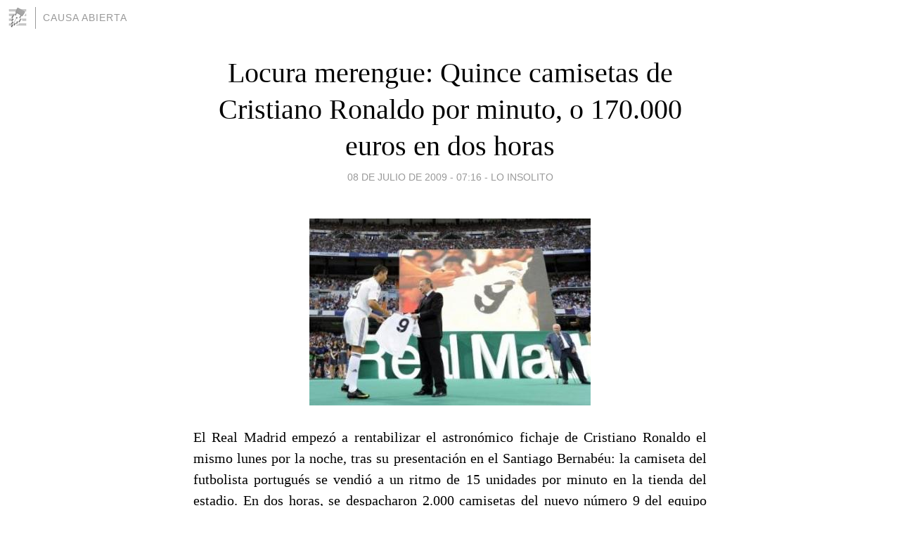

--- FILE ---
content_type: text/html; charset=utf-8
request_url: https://causaabierta.blogia.com/2009/070829-locura-merengue-quince-camisetas-de-cristiano-ronaldo-por-minuto-o-170-000-euros-en-dos-horas.php
body_size: 4275
content:
<!DOCTYPE html>
<html lang="es">
<head>
	<meta charset="UTF-8">
	
	<title>Locura merengue: Quince camisetas de Cristiano Ronaldo por minuto, o 170.000 euros en dos horas | CAUSA ABIERTA</title>

	<link rel="canonical" href="https://causaabierta.blogia.com/2009/070829-locura-merengue-quince-camisetas-de-cristiano-ronaldo-por-minuto-o-170-000-euros-en-dos-horas.php" />
        

	<meta property="og:locale" content="es" />
	<meta property="og:site_name" content="causaabierta" />

	<meta property="og:type" content="article" />

	<meta property="og:type" content="article" />
	<meta property="og:title" content="Locura merengue: Quince camisetas de Cristiano Ronaldo por minuto, o 170.000 euros en dos horas | CAUSA ABIERTA" />
	<meta name="description" property="og:description" content="El Real Madrid empez&oacute; a rentabilizar el astron&oacute;mico fichaje de Cristiano Ronaldo el mismo lunes por la noche, tras su presentaci&oacute;n en el Santiago Bernab&eacute;u: la camiseta del futbolista portugu&eacute;s se vendi&oacute; a un">

	<meta property="og:url" content="https://causaabierta.blogia.com/2009/070829-locura-merengue-quince-camisetas-de-cristiano-ronaldo-por-minuto-o-170-000-euros-en-dos-horas.php" />

	<link rel="alternate" type="application/rss+xml" title="RSS 2.0" href="https://causaabierta.blogia.com/feed.xml" />

	<link rel="stylesheet" href="//cms.blogia.com/templates/template1/css/styles.css?v=1479210573">
	
	<link rel="shortcut icon" href="//cms.blogia.com/templates/template1/img/favicon.ico" />

	<meta name="viewport" content="width=device-width, initial-scale=1.0" />

	
	

<!-- Google tag (gtag.js) -->
<script async src="https://www.googletagmanager.com/gtag/js?id=G-QCKB0GVRJ4"></script>
<script>
  window.dataLayer = window.dataLayer || [];
  function gtag(){dataLayer.push(arguments);}
  gtag('js', new Date());

  gtag('config', 'G-QCKB0GVRJ4');
</script>

</head>










<body class="page--post">


		<header>



       <a href="https://www.blogia.com">
            <img src="[data-uri]" width="30" height="30" alt="Blogia" />
       </a>

		<div id="blog-title">
		<a href="https://causaabierta.blogia.com">CAUSA ABIERTA</a>
		</div>
		
	</header>






	
	<main style="max-width : 730px;">
	
	




		<article id="post">
			
			<h1><a href="https://causaabierta.blogia.com/2009/070829-locura-merengue-quince-camisetas-de-cristiano-ronaldo-por-minuto-o-170-000-euros-en-dos-horas.php">Locura merengue: Quince camisetas de Cristiano Ronaldo por minuto, o 170.000 euros en dos horas</a></h1>





			<div class="post__author-date">
				<time datetime="2009-07-08T11:16:00+00:00" pubdate data-updated="true">
				
					<a href="https://causaabierta.blogia.com/2009/070829-locura-merengue-quince-camisetas-de-cristiano-ronaldo-por-minuto-o-170-000-euros-en-dos-horas.php">
						08 de julio de 2009 - 07:16					</a>
				</time>
									- <a href="/temas/lo-insolito/">LO INSOLITO</a>
							</div>

		


			
			
			<div class="post__content">
			
								<img class="right" src="https://causaabierta.blogia.com/upload/20090708151652-3248584548-quince-camisetas-cristiano-ronaldo-minuto-170-000-euros-horas.jpg" alt="Locura merengue: Quince camisetas de Cristiano Ronaldo por minuto, o 170.000 euros en dos horas">
								

				
				<p style="text-align: justify;">El Real Madrid empez&oacute; a rentabilizar el astron&oacute;mico fichaje de Cristiano Ronaldo el mismo lunes por la noche, tras su presentaci&oacute;n en el Santiago Bernab&eacute;u: la camiseta del futbolista portugu&eacute;s se vendi&oacute; a un ritmo de 15 unidades por minuto en la tienda del estadio. En dos horas, se despacharon 2.000 camisetas del nuevo n&uacute;mero 9 del equipo blanco. A 85 euros cada una, se factur&oacute; un total de 170.000 euros, informaron este mi&eacute;rcoles los diarios deportivos madrile&ntilde;os As y Marca. Y eso que fueron robadas unas 300 camisetas del astro portugu&eacute;s, comprado por m&aacute;s de 93 millones de euros al Manchester United. La 'cristianoman&iacute;a' sigui&oacute; el martes: las tallas para adultos se agotaron. Cristiano Ronaldo dio mejores resultados que el centrocampista brasile&ntilde;o Kak&aacute;, comprado por 65 millones de euros al AC Milan, de cuya camiseta 's&oacute;lo' se vendieron 600 unidades en dos horas, es decir, cinco por minuto, el pasado 30 de junio tras su presentaci&oacute;n oficial.</p>			</div>


			
			<div class="post__share">
				<ul>
										<li class="share__facebook">
						<a href="https://www.facebook.com/sharer.php?u=https%3A%2F%2Fcausaabierta.blogia.com%2F2009%2F070829-locura-merengue-quince-camisetas-de-cristiano-ronaldo-por-minuto-o-170-000-euros-en-dos-horas.php" 
							title="Compartir en Facebook"
							onClick="ga('send', 'event', 'compartir', 'facebook');">
								Facebook</a></li>
					<li class="share__twitter">
						<a href="https://twitter.com/share?url=https%3A%2F%2Fcausaabierta.blogia.com%2F2009%2F070829-locura-merengue-quince-camisetas-de-cristiano-ronaldo-por-minuto-o-170-000-euros-en-dos-horas.php" 
							title="Compartir en Twitter"
							onClick="ga('send', 'event', 'compartir', 'twitter');">
								Twitter</a></li>
					<li class="share__whatsapp">
						<a href="whatsapp://send?text=https%3A%2F%2Fcausaabierta.blogia.com%2F2009%2F070829-locura-merengue-quince-camisetas-de-cristiano-ronaldo-por-minuto-o-170-000-euros-en-dos-horas.php" 
							title="Compartir en WhatsApp"
							onClick="ga('send', 'event', 'compartir', 'whatsapp');">
								Whatsapp</a></li>
					<li class="share__email">
						<a href="mailto:?subject=Mira esto&body=Mira esto: https%3A%2F%2Fcausaabierta.blogia.com%2F2009%2F070829-locura-merengue-quince-camisetas-de-cristiano-ronaldo-por-minuto-o-170-000-euros-en-dos-horas.php" 
							title="Compartir por email"
							onClick="ga('send', 'event', 'compartir', 'email');">
								Email</a></li>
									</ul>
			</div>

		
		</article>
		
		








		
		
		<section id="related" style="text-align:center;">
		
		
			<h2>Otros artículos en este blog:</h2>
			
			<ul>

				
				<li><a href="https://causaabierta.blogia.com/2010/080121-sacerdote-ahogo-a-bebe-durante-bautismo.php">Sacerdote ahogó a bebé durante bautismo</a></li>
				
				
				<li><a href="https://causaabierta.blogia.com/2010/081104-lady-gaga-provocadora-y-vengativa-se-lanza-desnuda-a-los-brazos-de-su-publico.php">Lady Gaga, provocadora y vengativa se lanza desnuda a los brazos de su público</a></li>
				
				
				<li><a href="https://causaabierta.blogia.com/2015/062329-otra-mentira-mas-divorciado-que-corto-todo-con-una-sierra-era-una-campana-de-marketing.php">Otra mentira más: Divorciado que "cortó todo con una sierra" era una campaña de marketing</a></li>
				
				
			</ul>
			
			
		</section>







		<section id="comments">


			

			<h2>0 comentarios</h2>





			



			
			<form name="comments__form" action="https://causaabierta.blogia.com/index.php" method="post" accept-charset="ISO-8859-1">
				
				<label for="nombre">Nombre</label>
				<input size="30" id="nombre" name="nombre" value="" type="text" >

				<label for="email">E-mail <em>No será mostrado.</em></label>
				<input size="30" id="email" name="email" value="" type="text" >

				<label for="comentario">Comentario</label>
				<textarea cols="30" rows="5" id="comentario" name="comentario"></textarea>

				<input name="submit" value="Publicar" type="submit" > 

								<input name="datosarticulo" value="" type="hidden" >
				<input name="idarticulo" value="2009070829" type="hidden" />
				<input name="nomblog" value="causaabierta" type="hidden" >
				<input name="escomentario" value="true" type="hidden" >
				<input name="coddt" value="1392567238" type="hidden" >
			</form>
			
		</section>


		<nav>
			<ul>

								<li><a href="/2009/070830-alemania-una-mujer-alumbra-trillizas-autenticas-algo-que-ocurre-una-vez-entre-un-millon.php">← Alemania: Una mujer alumbra trillizas auténticas, algo que ocurre una vez entre un millón</a></li>
				
								<li><a href="/2009/070828-barcelona-expectante-el-adolescente-acusado-de-matar-a-la-nina-de-ripollet-se-niega-a-declarar.php">Barcelona expectante: El adolescente acusado de matar a la niña de Ripollet se niega a declarar →</a></li>
							

			</ul>
		</nav>






	</main>
	
	
















	<footer>
	
		<ul>
			<li><a href="/acercade/">Acerca de</a></li> 
			<li><a href="/archivos/">Archivos</a></li> 
			<li><a href="/admin.php">Administrar</a></li> 
		</ul>
			</footer>




<script>

  (function(i,s,o,g,r,a,m){i['GoogleAnalyticsObject']=r;i[r]=i[r]||function(){
  (i[r].q=i[r].q||[]).push(arguments)},i[r].l=1*new Date();a=s.createElement(o),
  m=s.getElementsByTagName(o)[0];a.async=1;a.src=g;m.parentNode.insertBefore(a,m)
  })(window,document,'script','//www.google-analytics.com/analytics.js','ga');


  ga('create', 'UA-80669-7', 'auto');
  ga('set', 'dimension1', '2014v1');
  ga('set', 'plantilla', '2014v1');
  ga('send', 'pageview');


</script>





</body>


</html>
